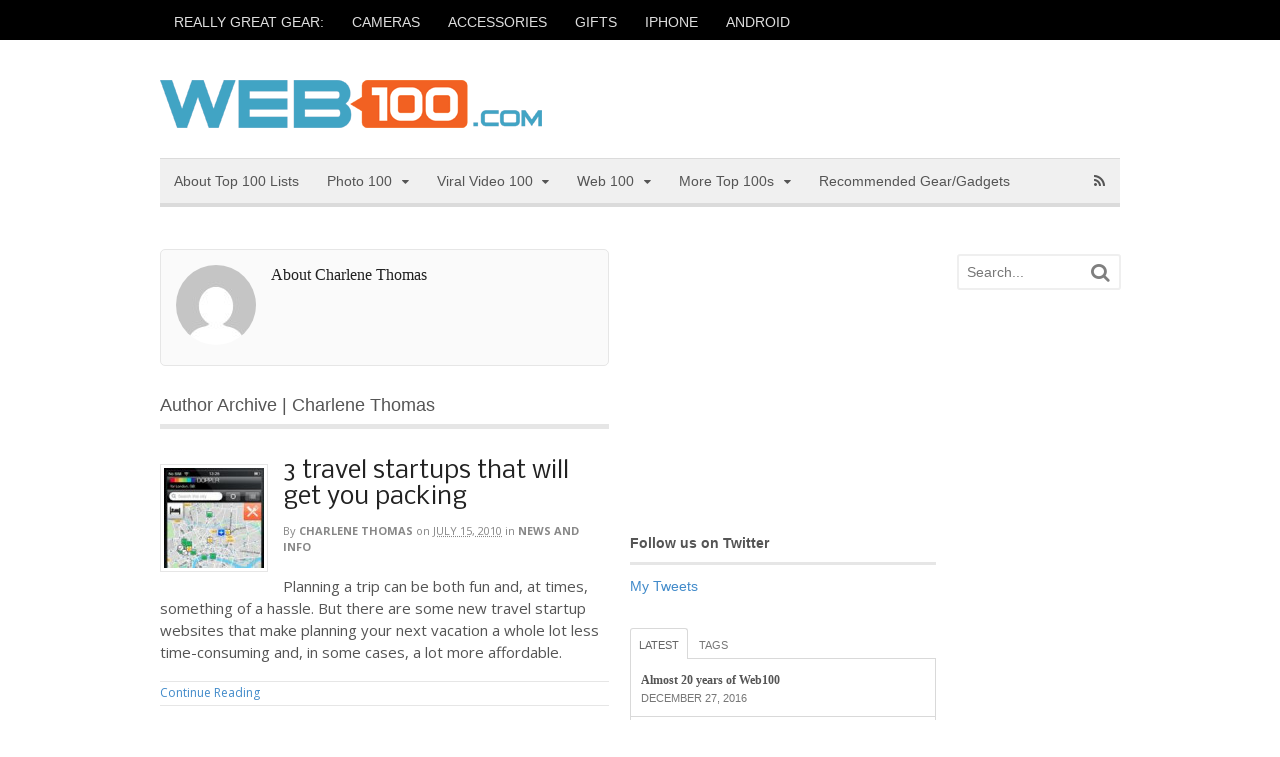

--- FILE ---
content_type: text/html; charset=UTF-8
request_url: http://www.web100.com/author/charlenethomas/
body_size: 16824
content:
<!DOCTYPE html>
<html lang="en-US">
<head>
<meta charset="UTF-8" />
<title>Charlene Thomas | Web100</title>
<meta http-equiv="Content-Type" content="text/html; charset=UTF-8" />
<link rel="pingback" href="http://www.web100.com/xmlrpc.php" />
<meta name='robots' content='max-image-preview:large' />
	<style>img:is([sizes="auto" i], [sizes^="auto," i]) { contain-intrinsic-size: 3000px 1500px }</style>
	
<!--  Mobile viewport scale -->
<meta content="initial-scale=1.0, maximum-scale=1.0, user-scalable=yes" name="viewport"/>
<link rel='dns-prefetch' href='//s0.wp.com' />
<link rel='dns-prefetch' href='//secure.gravatar.com' />
<link rel="alternate" type="application/rss+xml" title="Web100 &raquo; Feed" href="http://www.web100.com/feed/" />
<link rel="alternate" type="application/rss+xml" title="Web100 &raquo; Comments Feed" href="http://www.web100.com/comments/feed/" />
<link rel="alternate" type="application/rss+xml" title="Web100 &raquo; Posts by Charlene Thomas Feed" href="http://www.web100.com/author/charlenethomas/feed/" />
<script type="text/javascript">
/* <![CDATA[ */
window._wpemojiSettings = {"baseUrl":"https:\/\/s.w.org\/images\/core\/emoji\/16.0.1\/72x72\/","ext":".png","svgUrl":"https:\/\/s.w.org\/images\/core\/emoji\/16.0.1\/svg\/","svgExt":".svg","source":{"concatemoji":"http:\/\/www.web100.com\/wp-includes\/js\/wp-emoji-release.min.js?ver=6.8.3"}};
/*! This file is auto-generated */
!function(s,n){var o,i,e;function c(e){try{var t={supportTests:e,timestamp:(new Date).valueOf()};sessionStorage.setItem(o,JSON.stringify(t))}catch(e){}}function p(e,t,n){e.clearRect(0,0,e.canvas.width,e.canvas.height),e.fillText(t,0,0);var t=new Uint32Array(e.getImageData(0,0,e.canvas.width,e.canvas.height).data),a=(e.clearRect(0,0,e.canvas.width,e.canvas.height),e.fillText(n,0,0),new Uint32Array(e.getImageData(0,0,e.canvas.width,e.canvas.height).data));return t.every(function(e,t){return e===a[t]})}function u(e,t){e.clearRect(0,0,e.canvas.width,e.canvas.height),e.fillText(t,0,0);for(var n=e.getImageData(16,16,1,1),a=0;a<n.data.length;a++)if(0!==n.data[a])return!1;return!0}function f(e,t,n,a){switch(t){case"flag":return n(e,"\ud83c\udff3\ufe0f\u200d\u26a7\ufe0f","\ud83c\udff3\ufe0f\u200b\u26a7\ufe0f")?!1:!n(e,"\ud83c\udde8\ud83c\uddf6","\ud83c\udde8\u200b\ud83c\uddf6")&&!n(e,"\ud83c\udff4\udb40\udc67\udb40\udc62\udb40\udc65\udb40\udc6e\udb40\udc67\udb40\udc7f","\ud83c\udff4\u200b\udb40\udc67\u200b\udb40\udc62\u200b\udb40\udc65\u200b\udb40\udc6e\u200b\udb40\udc67\u200b\udb40\udc7f");case"emoji":return!a(e,"\ud83e\udedf")}return!1}function g(e,t,n,a){var r="undefined"!=typeof WorkerGlobalScope&&self instanceof WorkerGlobalScope?new OffscreenCanvas(300,150):s.createElement("canvas"),o=r.getContext("2d",{willReadFrequently:!0}),i=(o.textBaseline="top",o.font="600 32px Arial",{});return e.forEach(function(e){i[e]=t(o,e,n,a)}),i}function t(e){var t=s.createElement("script");t.src=e,t.defer=!0,s.head.appendChild(t)}"undefined"!=typeof Promise&&(o="wpEmojiSettingsSupports",i=["flag","emoji"],n.supports={everything:!0,everythingExceptFlag:!0},e=new Promise(function(e){s.addEventListener("DOMContentLoaded",e,{once:!0})}),new Promise(function(t){var n=function(){try{var e=JSON.parse(sessionStorage.getItem(o));if("object"==typeof e&&"number"==typeof e.timestamp&&(new Date).valueOf()<e.timestamp+604800&&"object"==typeof e.supportTests)return e.supportTests}catch(e){}return null}();if(!n){if("undefined"!=typeof Worker&&"undefined"!=typeof OffscreenCanvas&&"undefined"!=typeof URL&&URL.createObjectURL&&"undefined"!=typeof Blob)try{var e="postMessage("+g.toString()+"("+[JSON.stringify(i),f.toString(),p.toString(),u.toString()].join(",")+"));",a=new Blob([e],{type:"text/javascript"}),r=new Worker(URL.createObjectURL(a),{name:"wpTestEmojiSupports"});return void(r.onmessage=function(e){c(n=e.data),r.terminate(),t(n)})}catch(e){}c(n=g(i,f,p,u))}t(n)}).then(function(e){for(var t in e)n.supports[t]=e[t],n.supports.everything=n.supports.everything&&n.supports[t],"flag"!==t&&(n.supports.everythingExceptFlag=n.supports.everythingExceptFlag&&n.supports[t]);n.supports.everythingExceptFlag=n.supports.everythingExceptFlag&&!n.supports.flag,n.DOMReady=!1,n.readyCallback=function(){n.DOMReady=!0}}).then(function(){return e}).then(function(){var e;n.supports.everything||(n.readyCallback(),(e=n.source||{}).concatemoji?t(e.concatemoji):e.wpemoji&&e.twemoji&&(t(e.twemoji),t(e.wpemoji)))}))}((window,document),window._wpemojiSettings);
/* ]]> */
</script>
<style id='wp-emoji-styles-inline-css' type='text/css'>

	img.wp-smiley, img.emoji {
		display: inline !important;
		border: none !important;
		box-shadow: none !important;
		height: 1em !important;
		width: 1em !important;
		margin: 0 0.07em !important;
		vertical-align: -0.1em !important;
		background: none !important;
		padding: 0 !important;
	}
</style>
<link rel='stylesheet' id='wp-block-library-css' href='http://www.web100.com/wp-includes/css/dist/block-library/style.min.css?ver=6.8.3' type='text/css' media='all' />
<style id='classic-theme-styles-inline-css' type='text/css'>
/*! This file is auto-generated */
.wp-block-button__link{color:#fff;background-color:#32373c;border-radius:9999px;box-shadow:none;text-decoration:none;padding:calc(.667em + 2px) calc(1.333em + 2px);font-size:1.125em}.wp-block-file__button{background:#32373c;color:#fff;text-decoration:none}
</style>
<style id='global-styles-inline-css' type='text/css'>
:root{--wp--preset--aspect-ratio--square: 1;--wp--preset--aspect-ratio--4-3: 4/3;--wp--preset--aspect-ratio--3-4: 3/4;--wp--preset--aspect-ratio--3-2: 3/2;--wp--preset--aspect-ratio--2-3: 2/3;--wp--preset--aspect-ratio--16-9: 16/9;--wp--preset--aspect-ratio--9-16: 9/16;--wp--preset--color--black: #000000;--wp--preset--color--cyan-bluish-gray: #abb8c3;--wp--preset--color--white: #ffffff;--wp--preset--color--pale-pink: #f78da7;--wp--preset--color--vivid-red: #cf2e2e;--wp--preset--color--luminous-vivid-orange: #ff6900;--wp--preset--color--luminous-vivid-amber: #fcb900;--wp--preset--color--light-green-cyan: #7bdcb5;--wp--preset--color--vivid-green-cyan: #00d084;--wp--preset--color--pale-cyan-blue: #8ed1fc;--wp--preset--color--vivid-cyan-blue: #0693e3;--wp--preset--color--vivid-purple: #9b51e0;--wp--preset--gradient--vivid-cyan-blue-to-vivid-purple: linear-gradient(135deg,rgba(6,147,227,1) 0%,rgb(155,81,224) 100%);--wp--preset--gradient--light-green-cyan-to-vivid-green-cyan: linear-gradient(135deg,rgb(122,220,180) 0%,rgb(0,208,130) 100%);--wp--preset--gradient--luminous-vivid-amber-to-luminous-vivid-orange: linear-gradient(135deg,rgba(252,185,0,1) 0%,rgba(255,105,0,1) 100%);--wp--preset--gradient--luminous-vivid-orange-to-vivid-red: linear-gradient(135deg,rgba(255,105,0,1) 0%,rgb(207,46,46) 100%);--wp--preset--gradient--very-light-gray-to-cyan-bluish-gray: linear-gradient(135deg,rgb(238,238,238) 0%,rgb(169,184,195) 100%);--wp--preset--gradient--cool-to-warm-spectrum: linear-gradient(135deg,rgb(74,234,220) 0%,rgb(151,120,209) 20%,rgb(207,42,186) 40%,rgb(238,44,130) 60%,rgb(251,105,98) 80%,rgb(254,248,76) 100%);--wp--preset--gradient--blush-light-purple: linear-gradient(135deg,rgb(255,206,236) 0%,rgb(152,150,240) 100%);--wp--preset--gradient--blush-bordeaux: linear-gradient(135deg,rgb(254,205,165) 0%,rgb(254,45,45) 50%,rgb(107,0,62) 100%);--wp--preset--gradient--luminous-dusk: linear-gradient(135deg,rgb(255,203,112) 0%,rgb(199,81,192) 50%,rgb(65,88,208) 100%);--wp--preset--gradient--pale-ocean: linear-gradient(135deg,rgb(255,245,203) 0%,rgb(182,227,212) 50%,rgb(51,167,181) 100%);--wp--preset--gradient--electric-grass: linear-gradient(135deg,rgb(202,248,128) 0%,rgb(113,206,126) 100%);--wp--preset--gradient--midnight: linear-gradient(135deg,rgb(2,3,129) 0%,rgb(40,116,252) 100%);--wp--preset--font-size--small: 13px;--wp--preset--font-size--medium: 20px;--wp--preset--font-size--large: 36px;--wp--preset--font-size--x-large: 42px;--wp--preset--spacing--20: 0.44rem;--wp--preset--spacing--30: 0.67rem;--wp--preset--spacing--40: 1rem;--wp--preset--spacing--50: 1.5rem;--wp--preset--spacing--60: 2.25rem;--wp--preset--spacing--70: 3.38rem;--wp--preset--spacing--80: 5.06rem;--wp--preset--shadow--natural: 6px 6px 9px rgba(0, 0, 0, 0.2);--wp--preset--shadow--deep: 12px 12px 50px rgba(0, 0, 0, 0.4);--wp--preset--shadow--sharp: 6px 6px 0px rgba(0, 0, 0, 0.2);--wp--preset--shadow--outlined: 6px 6px 0px -3px rgba(255, 255, 255, 1), 6px 6px rgba(0, 0, 0, 1);--wp--preset--shadow--crisp: 6px 6px 0px rgba(0, 0, 0, 1);}:where(.is-layout-flex){gap: 0.5em;}:where(.is-layout-grid){gap: 0.5em;}body .is-layout-flex{display: flex;}.is-layout-flex{flex-wrap: wrap;align-items: center;}.is-layout-flex > :is(*, div){margin: 0;}body .is-layout-grid{display: grid;}.is-layout-grid > :is(*, div){margin: 0;}:where(.wp-block-columns.is-layout-flex){gap: 2em;}:where(.wp-block-columns.is-layout-grid){gap: 2em;}:where(.wp-block-post-template.is-layout-flex){gap: 1.25em;}:where(.wp-block-post-template.is-layout-grid){gap: 1.25em;}.has-black-color{color: var(--wp--preset--color--black) !important;}.has-cyan-bluish-gray-color{color: var(--wp--preset--color--cyan-bluish-gray) !important;}.has-white-color{color: var(--wp--preset--color--white) !important;}.has-pale-pink-color{color: var(--wp--preset--color--pale-pink) !important;}.has-vivid-red-color{color: var(--wp--preset--color--vivid-red) !important;}.has-luminous-vivid-orange-color{color: var(--wp--preset--color--luminous-vivid-orange) !important;}.has-luminous-vivid-amber-color{color: var(--wp--preset--color--luminous-vivid-amber) !important;}.has-light-green-cyan-color{color: var(--wp--preset--color--light-green-cyan) !important;}.has-vivid-green-cyan-color{color: var(--wp--preset--color--vivid-green-cyan) !important;}.has-pale-cyan-blue-color{color: var(--wp--preset--color--pale-cyan-blue) !important;}.has-vivid-cyan-blue-color{color: var(--wp--preset--color--vivid-cyan-blue) !important;}.has-vivid-purple-color{color: var(--wp--preset--color--vivid-purple) !important;}.has-black-background-color{background-color: var(--wp--preset--color--black) !important;}.has-cyan-bluish-gray-background-color{background-color: var(--wp--preset--color--cyan-bluish-gray) !important;}.has-white-background-color{background-color: var(--wp--preset--color--white) !important;}.has-pale-pink-background-color{background-color: var(--wp--preset--color--pale-pink) !important;}.has-vivid-red-background-color{background-color: var(--wp--preset--color--vivid-red) !important;}.has-luminous-vivid-orange-background-color{background-color: var(--wp--preset--color--luminous-vivid-orange) !important;}.has-luminous-vivid-amber-background-color{background-color: var(--wp--preset--color--luminous-vivid-amber) !important;}.has-light-green-cyan-background-color{background-color: var(--wp--preset--color--light-green-cyan) !important;}.has-vivid-green-cyan-background-color{background-color: var(--wp--preset--color--vivid-green-cyan) !important;}.has-pale-cyan-blue-background-color{background-color: var(--wp--preset--color--pale-cyan-blue) !important;}.has-vivid-cyan-blue-background-color{background-color: var(--wp--preset--color--vivid-cyan-blue) !important;}.has-vivid-purple-background-color{background-color: var(--wp--preset--color--vivid-purple) !important;}.has-black-border-color{border-color: var(--wp--preset--color--black) !important;}.has-cyan-bluish-gray-border-color{border-color: var(--wp--preset--color--cyan-bluish-gray) !important;}.has-white-border-color{border-color: var(--wp--preset--color--white) !important;}.has-pale-pink-border-color{border-color: var(--wp--preset--color--pale-pink) !important;}.has-vivid-red-border-color{border-color: var(--wp--preset--color--vivid-red) !important;}.has-luminous-vivid-orange-border-color{border-color: var(--wp--preset--color--luminous-vivid-orange) !important;}.has-luminous-vivid-amber-border-color{border-color: var(--wp--preset--color--luminous-vivid-amber) !important;}.has-light-green-cyan-border-color{border-color: var(--wp--preset--color--light-green-cyan) !important;}.has-vivid-green-cyan-border-color{border-color: var(--wp--preset--color--vivid-green-cyan) !important;}.has-pale-cyan-blue-border-color{border-color: var(--wp--preset--color--pale-cyan-blue) !important;}.has-vivid-cyan-blue-border-color{border-color: var(--wp--preset--color--vivid-cyan-blue) !important;}.has-vivid-purple-border-color{border-color: var(--wp--preset--color--vivid-purple) !important;}.has-vivid-cyan-blue-to-vivid-purple-gradient-background{background: var(--wp--preset--gradient--vivid-cyan-blue-to-vivid-purple) !important;}.has-light-green-cyan-to-vivid-green-cyan-gradient-background{background: var(--wp--preset--gradient--light-green-cyan-to-vivid-green-cyan) !important;}.has-luminous-vivid-amber-to-luminous-vivid-orange-gradient-background{background: var(--wp--preset--gradient--luminous-vivid-amber-to-luminous-vivid-orange) !important;}.has-luminous-vivid-orange-to-vivid-red-gradient-background{background: var(--wp--preset--gradient--luminous-vivid-orange-to-vivid-red) !important;}.has-very-light-gray-to-cyan-bluish-gray-gradient-background{background: var(--wp--preset--gradient--very-light-gray-to-cyan-bluish-gray) !important;}.has-cool-to-warm-spectrum-gradient-background{background: var(--wp--preset--gradient--cool-to-warm-spectrum) !important;}.has-blush-light-purple-gradient-background{background: var(--wp--preset--gradient--blush-light-purple) !important;}.has-blush-bordeaux-gradient-background{background: var(--wp--preset--gradient--blush-bordeaux) !important;}.has-luminous-dusk-gradient-background{background: var(--wp--preset--gradient--luminous-dusk) !important;}.has-pale-ocean-gradient-background{background: var(--wp--preset--gradient--pale-ocean) !important;}.has-electric-grass-gradient-background{background: var(--wp--preset--gradient--electric-grass) !important;}.has-midnight-gradient-background{background: var(--wp--preset--gradient--midnight) !important;}.has-small-font-size{font-size: var(--wp--preset--font-size--small) !important;}.has-medium-font-size{font-size: var(--wp--preset--font-size--medium) !important;}.has-large-font-size{font-size: var(--wp--preset--font-size--large) !important;}.has-x-large-font-size{font-size: var(--wp--preset--font-size--x-large) !important;}
:where(.wp-block-post-template.is-layout-flex){gap: 1.25em;}:where(.wp-block-post-template.is-layout-grid){gap: 1.25em;}
:where(.wp-block-columns.is-layout-flex){gap: 2em;}:where(.wp-block-columns.is-layout-grid){gap: 2em;}
:root :where(.wp-block-pullquote){font-size: 1.5em;line-height: 1.6;}
</style>
<link rel='stylesheet' id='theme-stylesheet-css' href='http://www.web100.com/wp-content/themes/canvas-web100/style.css?ver=5.2.0' type='text/css' media='all' />
<link rel='stylesheet' id='woo-layout-css' href='http://www.web100.com/wp-content/themes/canvas/css/layout.css?ver=6.8.3' type='text/css' media='all' />
<link rel='stylesheet' id='jetpack_css-css' href='http://www.web100.com/wp-content/plugins/jetpack/css/jetpack.css?ver=6.8.4' type='text/css' media='all' />
<!--[if lt IE 9]>
<link href="http://www.web100.com/wp-content/themes/canvas/css/non-responsive.css" rel="stylesheet" type="text/css" />
<style type="text/css">.col-full, #wrapper { width: 960px; max-width: 960px; } #inner-wrapper { padding: 0; } body.full-width #header, #nav-container, body.full-width #content, body.full-width #footer-widgets, body.full-width #footer { padding-left: 0; padding-right: 0; } body.fixed-mobile #top, body.fixed-mobile #header-container, body.fixed-mobile #footer-container, body.fixed-mobile #nav-container, body.fixed-mobile #footer-widgets-container { min-width: 960px; padding: 0 1em; } body.full-width #content { width: auto; padding: 0 1em;}</style>
<![endif]-->
<script type="text/javascript" src="http://www.web100.com/wp-includes/js/jquery/jquery.min.js?ver=3.7.1" id="jquery-core-js"></script>
<script type="text/javascript" src="http://www.web100.com/wp-includes/js/jquery/jquery-migrate.min.js?ver=3.4.1" id="jquery-migrate-js"></script>
<script type="text/javascript" src="http://www.web100.com/wp-content/themes/canvas/includes/js/third-party.js?ver=6.8.3" id="third-party-js"></script>
<script type="text/javascript" src="http://www.web100.com/wp-content/themes/canvas/includes/js/modernizr.js?ver=2.6.2" id="modernizr-js"></script>
<script type="text/javascript" src="http://www.web100.com/wp-content/themes/canvas/includes/js/general.js?ver=6.8.3" id="general-js"></script>
<link rel="https://api.w.org/" href="http://www.web100.com/wp-json/" /><link rel="alternate" title="JSON" type="application/json" href="http://www.web100.com/wp-json/wp/v2/users/21" /><link rel="EditURI" type="application/rsd+xml" title="RSD" href="http://www.web100.com/xmlrpc.php?rsd" />

<link rel='dns-prefetch' href='//v0.wordpress.com'/>

<!-- Theme version -->
<meta name="generator" content="Canvas for Web100 " />
<meta name="generator" content="Canvas 5.6.4" />
<meta name="generator" content="WooFramework 5.5.5" />

<!-- Custom CSS Styling -->
<style type="text/css">
#logo .site-title, #logo .site-description { display:none; }
body {background-repeat:no-repeat;background-position:top left;background-attachment:scroll;border-top:4px solid #000000;}
#header {background-repeat:no-repeat;background-position:left top;margin-top:0px;margin-bottom:0px;padding-top:40px;padding-bottom:30px;border:0px solid ;}
#logo .site-title a {font:normal 40px/1em Georgia, serif;color:#222222;}
#logo .site-description {font:italic 14px/1em Georgia, serif;color:#999999;}
body, p { font:normal 14px/1.5em Arial, sans-serif;color:#555555; }
h1 { font:normal 28px/1.2em Georgia, serif;color:#222222; }h2 { font:normal 24px/1.2em Georgia, serif;color:#222222; }h3 { font:normal 20px/1.2em Georgia, serif;color:#222222; }h4 { font:normal 16px/1.2em Georgia, serif;color:#222222; }h5 { font:normal 14px/1.2em Georgia, serif;color:#222222; }h6 { font:normal 12px/1.2em Georgia, serif;color:#222222; }
.page-title, .post .title, .page .title {font:normal 24px/1.1em 'Nobile', arial, sans-serif;color:#222222;}
.post .title a:link, .post .title a:visited, .page .title a:link, .page .title a:visited {color:#222222}
.post-meta { font:normal 11px/1.5em 'Open Sans', arial, sans-serif;color:#868686; }
.entry, .entry p{ font:normal 15px/1.5em 'Open Sans', arial, sans-serif;color:#555555; }
.post-more {font:normal 12px/1.5em Open Sans;color:#868686;border-top:1px solid #e6e6e6;border-bottom:1px solid #e6e6e6;}
#post-author, #connect {border-top:1px solid #e6e6e6;border-bottom:1px solid #e6e6e6;border-left:1px solid #e6e6e6;border-right:1px solid #e6e6e6;border-radius:5px;-moz-border-radius:5px;-webkit-border-radius:5px;background-color:#fafafa}
.nav-entries, .woo-pagination {border-top:1px solid #e6e6e6;border-bottom:1px solid #e6e6e6; padding: 12px 0px; }
.nav-entries a, .woo-pagination { font:italic 12px/1em 'Open Sans', arial, sans-serif;color:#777777; }
.woo-pagination a, .woo-pagination a:hover {color:#777777!important}
.widget h3 {font:bold 14px/1.2em Arial, sans-serif;color:#555555;border-bottom:3px solid #e6e6e6;}
.widget_recent_comments li, #twitter li { border-color: #e6e6e6;}
.widget p, .widget .textwidget { font:normal 14px/1.5em Arial, sans-serif;color:#555555; }
.widget {font:normal 14px/1.5em Arial, sans-serif;color:#555555;border-radius:0px;-moz-border-radius:0px;-webkit-border-radius:0px;}
#tabs .inside li a, .widget_woodojo_tabs .tabbable .tab-pane li a { font:bold 12px/1.5em Georgia, serif;color:#555555; }
#tabs .inside li span.meta, .widget_woodojo_tabs .tabbable .tab-pane li span.meta { font:normal 11px/1.5em "Trebuchet MS", Tahoma, sans-serif;color:#777777; }
#tabs ul.wooTabs li a, .widget_woodojo_tabs .tabbable .nav-tabs li a { font:normal 11px/2em "Trebuchet MS", Tahoma, sans-serif;color:#777777; }
@media only screen and (min-width:768px) {
ul.nav li a, #navigation ul.rss a, #navigation .cart-contents, #navigation .cart-contents #navigation ul.rss, #navigation ul.cart .cart_list a, #navigation ul.nav-search, #navigation ul.nav-search a { font:normal 14px/1.2em Arial, sans-serif;color:#555555; } #navigation ul.rss li a:before, #navigation ul.nav-search .searchform .icon-search:before { color:#555555;}
#navigation ul.nav li ul, #navigation ul.cart > li > ul > div  { border: 0px solid #dbdbdb; }
#navigation ul.nav > li > ul  { left: 0; }
#navigation ul.nav > li  { border-right: 0px solid #dbdbdb; }#navigation ul.nav > li > ul  { left: 0; }
#navigation ul li:first-child, #navigation ul li:first-child a { border-radius:0px 0 0 0px; -moz-border-radius:0px 0 0 0px; -webkit-border-radius:0px 0 0 0px; }
#navigation {border-top:1px solid #dbdbdb;border-bottom:4px solid #dbdbdb;border-left:0px solid #dbdbdb;border-right:0px solid #dbdbdb;border-radius:0px; -moz-border-radius:0px; -webkit-border-radius:0px;}
#top ul.nav li a { font:normal 14px/1.6em Arial, sans-serif;color:#ddd; }
}
#footer, #footer p { font:italic 14px/1.4em Georgia, serif;color:#777777; }
#footer {border-top:4px solid #dbdbdb;border-bottom:0px solid ;border-left:0px solid ;border-right:0px solid ;border-radius:0px; -moz-border-radius:0px; -webkit-border-radius:0px;}
.magazine #loopedSlider .content h2.title a { font:bold 24px/1em Arial, sans-serif;color:#ffffff; }
.wooslider-theme-magazine .slide-title a { font:bold 24px/1em Arial, sans-serif;color:#ffffff; }
.magazine #loopedSlider .content .excerpt p { font:normal 12px/1.5em Arial, sans-serif;color:#cccccc; }
.wooslider-theme-magazine .slide-content p, .wooslider-theme-magazine .slide-excerpt p { font:normal 12px/1.5em Arial, sans-serif;color:#cccccc; }
.magazine .block .post .title {font:bold 18px/1.2em "Helvetica Neue", Helvetica, sans-serif;color:#222222; }
#loopedSlider.business-slider .content h2 { font:bold 24px/1em Arial, sans-serif;color:#ffffff; }
#loopedSlider.business-slider .content h2.title a { font:bold 24px/1em Arial, sans-serif;color:#ffffff; }
.wooslider-theme-business .has-featured-image .slide-title { font:bold 24px/1em Arial, sans-serif;color:#ffffff; }
.wooslider-theme-business .has-featured-image .slide-title a { font:bold 24px/1em Arial, sans-serif;color:#ffffff; }
#wrapper #loopedSlider.business-slider .content p { font:normal 12px/1.5em Arial, sans-serif;color:#cccccc; }
.wooslider-theme-business .has-featured-image .slide-content p { font:normal 12px/1.5em Arial, sans-serif;color:#cccccc; }
.wooslider-theme-business .has-featured-image .slide-excerpt p { font:normal 12px/1.5em Arial, sans-serif;color:#cccccc; }
.archive_header { font:normal 18px/1em Arial, sans-serif;color:#555555; }
.archive_header {border-bottom:5px solid #e6e6e6;}
</style>

<!-- Custom Favicon -->
<link rel="shortcut icon" href="http://www.web100.com/wp-content/uploads/2012/02/favicon.bmp"/>

<!-- Woo Shortcodes CSS -->
<link href="http://www.web100.com/wp-content/themes/canvas/functions/css/shortcodes.css" rel="stylesheet" type="text/css" />

<!-- Custom Stylesheet -->
<link href="http://www.web100.com/wp-content/themes/canvas/custom.css" rel="stylesheet" type="text/css" />

<!-- Google Webfonts -->
<link href="http://fonts.googleapis.com/css?family=Nobile:r,b,i,bi|Open+Sans:r,i,b,bi" rel="stylesheet" type="text/css" />

<!-- Jetpack Open Graph Tags -->
<meta property="og:type" content="profile" />
<meta property="og:title" content="Charlene Thomas" />
<meta property="og:url" content="http://www.web100.com/author/charlenethomas/" />
<meta property="profile:first_name" content="Charlene" />
<meta property="profile:last_name" content="Thomas" />
<meta property="og:site_name" content="Web100" />
<meta property="og:image" content="https://secure.gravatar.com/avatar/853d008000ab2f37dac386e5df9367a802ef70ec60d4d3693eb333af8e308cf3?s=200&amp;d=mm&amp;r=g" />
<meta property="og:locale" content="en_US" />

<!-- End Jetpack Open Graph Tags -->
			<style type="text/css" id="wp-custom-css">
				/*
Welcome to Custom CSS!

CSS (Cascading Style Sheets) is a kind of code that tells the browser how
to render a web page. You may delete these comments and get started with
your customizations.

By default, your stylesheet will be loaded after the theme stylesheets,
which means that your rules can take precedence and override the theme CSS
rules. Just write here what you want to change, you don't need to copy all
your theme's stylesheet content.
*/
.post-meta abbr {
	border-bottom: none;
	cursor: default;
}			</style>
		</head>
<body class="archive author author-charlenethomas author-21 wp-theme-canvas wp-child-theme-canvas-web100 chrome alt-style-default three-col-left width-960 three-col-left-960">
	<div id="top">
		<div class="col-full">
			<h3 class="top-menu">Motto and Tags</h3><ul id="top-nav" class="nav top-navigation fl"><li id="menu-item-6694" class="menu-item menu-item-type-custom menu-item-object-custom menu-item-6694"><a href="http://web100.com/tag/recommended">REALLY GREAT GEAR:</a></li>
<li id="menu-item-5347" class="menu-item menu-item-type-custom menu-item-object-custom menu-item-5347"><a href="http://web100.com/tag/cameras">CAMERAS</a></li>
<li id="menu-item-6695" class="menu-item menu-item-type-custom menu-item-object-custom menu-item-6695"><a href="http://web100.com/tag/accessories">ACCESSORIES</a></li>
<li id="menu-item-6696" class="menu-item menu-item-type-custom menu-item-object-custom menu-item-6696"><a href="http://web100.com/tag/gifts">GIFTS</a></li>
<li id="menu-item-6698" class="menu-item menu-item-type-custom menu-item-object-custom menu-item-6698"><a href="http://web100.com/tag/iphone">IPHONE</a></li>
<li id="menu-item-6697" class="menu-item menu-item-type-custom menu-item-object-custom menu-item-6697"><a href="http://web100.com/tag/android">ANDROID</a></li>
</ul>		</div>
	</div><!-- /#top -->
<div id="wrapper">

	<div id="inner-wrapper">

	<h3 class="nav-toggle icon"><a href="#navigation">Navigation</a></h3>

	<header id="header" class="col-full">

		<div id="logo">
<a href="http://www.web100.com/" title="Creativity, culture, technology. We love lists!"><img src="http://www.web100.com/wp-content/uploads/2012/02/logo.png" alt="Web100" /></a>
<span class="site-title"><a href="http://www.web100.com/">Web100</a></span>
<span class="site-description">Creativity, culture, technology. We love lists!</span>
</div>

	</header>
	<nav id="navigation" class="col-full" role="navigation">

	<section class="menus">

		<a href="http://www.web100.com" class="nav-home"><span>Home</span></a>

	<h3>Web100 Categories</h3><ul id="main-nav" class="nav fl"><li id="menu-item-5890" class="menu-item menu-item-type-custom menu-item-object-custom menu-item-5890"><a href="http://www.web100.com/all-top-100-lists/">About Top 100 Lists</a></li>
<li id="menu-item-39" class="menu-item menu-item-type-taxonomy menu-item-object-category menu-item-has-children menu-item-39"><a href="http://www.web100.com/category/photo-100/">Photo 100</a>
<ul class="sub-menu">
	<li id="menu-item-442" class="menu-item menu-item-type-taxonomy menu-item-object-category menu-item-442"><a href="http://www.web100.com/category/photo-100/advice-tutorials-and-community-photo/">Advice, Tutorials, and Community</a></li>
	<li id="menu-item-443" class="menu-item menu-item-type-taxonomy menu-item-object-category menu-item-443"><a href="http://www.web100.com/category/photo-100/blog-photo/">Blog</a></li>
	<li id="menu-item-444" class="menu-item menu-item-type-taxonomy menu-item-object-category menu-item-444"><a href="http://www.web100.com/category/photo-100/camera-reviews-photo/">Camera Reviews</a></li>
	<li id="menu-item-445" class="menu-item menu-item-type-taxonomy menu-item-object-category menu-item-445"><a href="http://www.web100.com/category/photo-100/gear-and-equipment-photo/">Gear and Equipment</a></li>
	<li id="menu-item-446" class="menu-item menu-item-type-taxonomy menu-item-object-category menu-item-446"><a href="http://www.web100.com/category/photo-100/general-interest-photo/">General Interest</a></li>
	<li id="menu-item-447" class="menu-item menu-item-type-taxonomy menu-item-object-category menu-item-447"><a href="http://www.web100.com/category/photo-100/image-editors-photo/">Image Editors</a></li>
	<li id="menu-item-448" class="menu-item menu-item-type-taxonomy menu-item-object-category menu-item-448"><a href="http://www.web100.com/category/photo-100/mobile-photo/">Mobile</a></li>
	<li id="menu-item-449" class="menu-item menu-item-type-taxonomy menu-item-object-category menu-item-449"><a href="http://www.web100.com/category/photo-100/museums-photo/">Museums</a></li>
	<li id="menu-item-450" class="menu-item menu-item-type-taxonomy menu-item-object-category menu-item-450"><a href="http://www.web100.com/category/photo-100/photo-printing-books-and-gifts-photo/">Photo Printing, Books, and Gifts</a></li>
	<li id="menu-item-451" class="menu-item menu-item-type-taxonomy menu-item-object-category menu-item-451"><a href="http://www.web100.com/category/photo-100/portfolios-and-photoblogs-photo/">Portfolios and Photoblogs</a></li>
	<li id="menu-item-452" class="menu-item menu-item-type-taxonomy menu-item-object-category menu-item-452"><a href="http://www.web100.com/category/photo-100/professional-resources-and-tools-photo/">Professional Resources and Tools</a></li>
	<li id="menu-item-453" class="menu-item menu-item-type-taxonomy menu-item-object-category menu-item-453"><a href="http://www.web100.com/category/photo-100/scanning-photo/">Scanning</a></li>
	<li id="menu-item-454" class="menu-item menu-item-type-taxonomy menu-item-object-category menu-item-454"><a href="http://www.web100.com/category/photo-100/sharing-storage-and-social-networking-photo/">Sharing, Storage, and Social Networking</a></li>
	<li id="menu-item-456" class="menu-item menu-item-type-taxonomy menu-item-object-category menu-item-456"><a href="http://www.web100.com/category/photo-100/special-interest-photo/">Special Interest</a></li>
	<li id="menu-item-457" class="menu-item menu-item-type-taxonomy menu-item-object-category menu-item-457"><a href="http://www.web100.com/category/photo-100/stock-images-and-photo-archives-photo/">Stock Images and Photo Archives</a></li>
</ul>
</li>
<li id="menu-item-434" class="menu-item menu-item-type-taxonomy menu-item-object-category menu-item-has-children menu-item-434"><a href="http://www.web100.com/category/viral-video-100/">Viral Video 100</a>
<ul class="sub-menu">
	<li id="menu-item-466" class="menu-item menu-item-type-taxonomy menu-item-object-category menu-item-466"><a href="http://www.web100.com/category/viral-video-100/all-time-greats-viral-video/">All-Time Greats</a></li>
	<li id="menu-item-467" class="menu-item menu-item-type-taxonomy menu-item-object-category menu-item-467"><a href="http://www.web100.com/category/viral-video-100/creative-and-crafty-viral-video/">Creative and Crafty</a></li>
	<li id="menu-item-468" class="menu-item menu-item-type-taxonomy menu-item-object-category menu-item-468"><a href="http://www.web100.com/category/viral-video-100/cute-and-funny-animals-viral-video/">Cute and Funny Animals</a></li>
	<li id="menu-item-469" class="menu-item menu-item-type-taxonomy menu-item-object-category menu-item-469"><a href="http://www.web100.com/category/viral-video-100/defies-categorization-viral-video/">Defies Categorization</a></li>
	<li id="menu-item-470" class="menu-item menu-item-type-taxonomy menu-item-object-category menu-item-470"><a href="http://www.web100.com/category/viral-video-100/fun-with-celebrities-viral-video/">Fun with Celebrities</a></li>
	<li id="menu-item-472" class="menu-item menu-item-type-taxonomy menu-item-object-category menu-item-472"><a href="http://www.web100.com/category/viral-video-100/geeking-out-viral-video/">Geeking Out</a></li>
	<li id="menu-item-471" class="menu-item menu-item-type-taxonomy menu-item-object-category menu-item-471"><a href="http://www.web100.com/category/viral-video-100/just-plain-weird-viral-video/">Just Plain Weird</a></li>
	<li id="menu-item-473" class="menu-item menu-item-type-taxonomy menu-item-object-category menu-item-473"><a href="http://www.web100.com/category/viral-video-100/people-acting-stupid-viral-video/">People Acting Stupid</a></li>
	<li id="menu-item-474" class="menu-item menu-item-type-taxonomy menu-item-object-category menu-item-474"><a href="http://www.web100.com/category/viral-video-100/political-bloopers-and-hijinks-viral-video/">Political Bloopers and Hijinks</a></li>
	<li id="menu-item-475" class="menu-item menu-item-type-taxonomy menu-item-object-category menu-item-475"><a href="http://www.web100.com/category/viral-video-100/precocious-kids-viral-video/">Precocious Kids</a></li>
	<li id="menu-item-476" class="menu-item menu-item-type-taxonomy menu-item-object-category menu-item-476"><a href="http://www.web100.com/category/viral-video-100/scary-wildlife-viral-video/">Scary Wildlife</a></li>
	<li id="menu-item-477" class="menu-item menu-item-type-taxonomy menu-item-object-category menu-item-477"><a href="http://www.web100.com/category/viral-video-100/song-and-dance-viral-video/">Song and Dance</a></li>
</ul>
</li>
<li id="menu-item-435" class="menu-item menu-item-type-taxonomy menu-item-object-category menu-item-has-children menu-item-435"><a href="http://www.web100.com/category/web-100/">Web 100</a>
<ul class="sub-menu">
	<li id="menu-item-789" class="menu-item menu-item-type-taxonomy menu-item-object-category menu-item-789"><a href="http://www.web100.com/category/web-100/arts-and-culture-web/">Arts and Culture</a></li>
	<li id="menu-item-790" class="menu-item menu-item-type-taxonomy menu-item-object-category menu-item-790"><a href="http://www.web100.com/category/web-100/business-investing-and-work-web/">Business, Investing, and Work</a></li>
	<li id="menu-item-791" class="menu-item menu-item-type-taxonomy menu-item-object-category menu-item-791"><a href="http://www.web100.com/category/web-100/community-and-networking-work-web/">Community and Networking</a></li>
	<li id="menu-item-792" class="menu-item menu-item-type-taxonomy menu-item-object-category menu-item-792"><a href="http://www.web100.com/category/web-100/computers-the-internet-and-technology-web/">Computers, the Internet, and Technology</a></li>
	<li id="menu-item-793" class="menu-item menu-item-type-taxonomy menu-item-object-category menu-item-793"><a href="http://www.web100.com/category/web-100/education-and-reference-web/">Education and Reference</a></li>
	<li id="menu-item-794" class="menu-item menu-item-type-taxonomy menu-item-object-category menu-item-794"><a href="http://www.web100.com/category/web-100/entertainment-music-and-video-web/">Entertainment, Music, and Video</a></li>
	<li id="menu-item-795" class="menu-item menu-item-type-taxonomy menu-item-object-category menu-item-795"><a href="http://www.web100.com/category/web-100/government-and-politics-web/">Government and Politics</a></li>
	<li id="menu-item-796" class="menu-item menu-item-type-taxonomy menu-item-object-category menu-item-796"><a href="http://www.web100.com/category/web-100/health-medicine-and-science-web/">Health, Medicine, and Science</a></li>
	<li id="menu-item-797" class="menu-item menu-item-type-taxonomy menu-item-object-category menu-item-797"><a href="http://www.web100.com/category/web-100/hobbies-recreation-and-travel-web/">Hobbies, Recreation, and Travel</a></li>
	<li id="menu-item-798" class="menu-item menu-item-type-taxonomy menu-item-object-category menu-item-798"><a href="http://www.web100.com/category/web-100/home-family-and-relationships-web/">Home, Family, and Relationships</a></li>
	<li id="menu-item-799" class="menu-item menu-item-type-taxonomy menu-item-object-category menu-item-799"><a href="http://www.web100.com/category/web-100/news-and-media-web/">News and Media</a></li>
	<li id="menu-item-800" class="menu-item menu-item-type-taxonomy menu-item-object-category menu-item-800"><a href="http://www.web100.com/category/web-100/search-and-information-web/">Search and Information</a></li>
	<li id="menu-item-801" class="menu-item menu-item-type-taxonomy menu-item-object-category menu-item-801"><a href="http://www.web100.com/category/web-100/shopping-web/">Shopping</a></li>
	<li id="menu-item-802" class="menu-item menu-item-type-taxonomy menu-item-object-category menu-item-802"><a href="http://www.web100.com/category/web-100/sports-and-outdoors-web/">Sports and Outdoors</a></li>
</ul>
</li>
<li id="menu-item-788" class="menu-item menu-item-type-post_type menu-item-object-page menu-item-has-children menu-item-788"><a href="http://www.web100.com/all-top-100-lists/" title="All top 100 lists">More Top 100s</a>
<ul class="sub-menu">
	<li id="menu-item-40" class="menu-item menu-item-type-taxonomy menu-item-object-category menu-item-has-children menu-item-40"><a href="http://www.web100.com/category/shopping-100/">Shopping 100</a>
	<ul class="sub-menu">
		<li id="menu-item-804" class="menu-item menu-item-type-taxonomy menu-item-object-category menu-item-804"><a href="http://www.web100.com/category/shopping-100/art-shopping/">Art</a></li>
		<li id="menu-item-408" class="menu-item menu-item-type-taxonomy menu-item-object-category menu-item-408"><a href="http://www.web100.com/category/shopping-100/audio-and-tv-shopping/">Audio and TV</a></li>
		<li id="menu-item-409" class="menu-item menu-item-type-taxonomy menu-item-object-category menu-item-409"><a href="http://www.web100.com/category/shopping-100/auto-shopping/">Auto</a></li>
		<li id="menu-item-410" class="menu-item menu-item-type-taxonomy menu-item-object-category menu-item-410"><a href="http://www.web100.com/category/shopping-100/babies-and-kids-shopping/">Babies and Kids</a></li>
		<li id="menu-item-441" class="menu-item menu-item-type-taxonomy menu-item-object-category menu-item-441"><a href="http://www.web100.com/category/shopping-100/blogs-shopping/">Blogs</a></li>
		<li id="menu-item-412" class="menu-item menu-item-type-taxonomy menu-item-object-category menu-item-412"><a href="http://www.web100.com/category/shopping-100/books-shopping/">Books</a></li>
		<li id="menu-item-413" class="menu-item menu-item-type-taxonomy menu-item-object-category menu-item-413"><a href="http://www.web100.com/category/shopping-100/cameras-and-photography-shopping/">Cameras and Photography</a></li>
		<li id="menu-item-414" class="menu-item menu-item-type-taxonomy menu-item-object-category menu-item-414"><a href="http://www.web100.com/category/shopping-100/clothing-shoes-and-accessories-shopping/">Clothing, Shoes, and Accessories</a></li>
		<li id="menu-item-415" class="menu-item menu-item-type-taxonomy menu-item-object-category menu-item-415"><a href="http://www.web100.com/category/shopping-100/comparison-shopping/">Comparison</a></li>
		<li id="menu-item-416" class="menu-item menu-item-type-taxonomy menu-item-object-category menu-item-416"><a href="http://www.web100.com/category/shopping-100/computers-and-technology-shopping/">Computers and Technology</a></li>
		<li id="menu-item-417" class="menu-item menu-item-type-taxonomy menu-item-object-category menu-item-417"><a href="http://www.web100.com/category/shopping-100/consumer-electronics-shopping/">Consumer Electronics</a></li>
		<li id="menu-item-418" class="menu-item menu-item-type-taxonomy menu-item-object-category menu-item-418"><a href="http://www.web100.com/category/shopping-100/deals-and-coupons-shopping/">Deals and Coupons</a></li>
		<li id="menu-item-419" class="menu-item menu-item-type-taxonomy menu-item-object-category menu-item-419"><a href="http://www.web100.com/category/shopping-100/diy-shopping/">DIY</a></li>
		<li id="menu-item-420" class="menu-item menu-item-type-taxonomy menu-item-object-category menu-item-420"><a href="http://www.web100.com/category/shopping-100/food-and-groceries-shopping/">Food and Groceries</a></li>
		<li id="menu-item-421" class="menu-item menu-item-type-taxonomy menu-item-object-category menu-item-421"><a href="http://www.web100.com/category/shopping-100/gifts-shopping/">Gifts</a></li>
		<li id="menu-item-422" class="menu-item menu-item-type-taxonomy menu-item-object-category menu-item-422"><a href="http://www.web100.com/category/shopping-100/health-and-beauty-shopping/">Health and Beauty</a></li>
		<li id="menu-item-423" class="menu-item menu-item-type-taxonomy menu-item-object-category menu-item-423"><a href="http://www.web100.com/category/shopping-100/home-and-garden-shopping/">Home and Garden</a></li>
		<li id="menu-item-424" class="menu-item menu-item-type-taxonomy menu-item-object-category menu-item-424"><a href="http://www.web100.com/category/shopping-100/movies-and-music-shopping/">Movies and Music</a></li>
		<li id="menu-item-425" class="menu-item menu-item-type-taxonomy menu-item-object-category menu-item-425"><a href="http://www.web100.com/category/shopping-100/office-shopping/">Office</a></li>
		<li id="menu-item-426" class="menu-item menu-item-type-taxonomy menu-item-object-category menu-item-426"><a href="http://www.web100.com/category/shopping-100/pets-shopping/">Pets</a></li>
		<li id="menu-item-427" class="menu-item menu-item-type-taxonomy menu-item-object-category menu-item-427"><a href="http://www.web100.com/category/shopping-100/product-reviews-recommendations-and-networking-shopping/">Product Reviews, Recommendations, and Networking</a></li>
		<li id="menu-item-428" class="menu-item menu-item-type-taxonomy menu-item-object-category menu-item-428"><a href="http://www.web100.com/category/shopping-100/sports-and-outdoors-shopping/">Sports and Outdoors</a></li>
		<li id="menu-item-429" class="menu-item menu-item-type-taxonomy menu-item-object-category menu-item-429"><a href="http://www.web100.com/category/shopping-100/superstore-shopping/">Superstore</a></li>
		<li id="menu-item-430" class="menu-item menu-item-type-taxonomy menu-item-object-category menu-item-430"><a href="http://www.web100.com/category/shopping-100/toys-and-games-shopping/">Toys and Games</a></li>
	</ul>
</li>
	<li id="menu-item-38" class="menu-item menu-item-type-taxonomy menu-item-object-category menu-item-has-children menu-item-38"><a href="http://www.web100.com/category/indie-100/">Indie 100</a>
	<ul class="sub-menu">
		<li id="menu-item-129" class="menu-item menu-item-type-taxonomy menu-item-object-category menu-item-129"><a href="http://www.web100.com/category/indie-100/art-indie/">Art</a></li>
		<li id="menu-item-110" class="menu-item menu-item-type-taxonomy menu-item-object-category menu-item-110"><a href="http://www.web100.com/category/indie-100/blogs-indie/">Blogs</a></li>
		<li id="menu-item-48" class="menu-item menu-item-type-taxonomy menu-item-object-category menu-item-48"><a href="http://www.web100.com/category/indie-100/books-and-literary-indie/">Books and Literary</a></li>
		<li id="menu-item-49" class="menu-item menu-item-type-taxonomy menu-item-object-category menu-item-49"><a href="http://www.web100.com/category/indie-100/comics-indie/">Comics</a></li>
		<li id="menu-item-111" class="menu-item menu-item-type-taxonomy menu-item-object-category menu-item-111"><a href="http://www.web100.com/category/indie-100/design-indie/">Design</a></li>
		<li id="menu-item-112" class="menu-item menu-item-type-taxonomy menu-item-object-category menu-item-112"><a href="http://www.web100.com/category/indie-100/diy-indie/">DIY</a></li>
		<li id="menu-item-113" class="menu-item menu-item-type-taxonomy menu-item-object-category menu-item-113"><a href="http://www.web100.com/category/indie-100/events-and-festivals-indie/">Events and Festivals</a></li>
		<li id="menu-item-50" class="menu-item menu-item-type-taxonomy menu-item-object-category menu-item-50"><a href="http://www.web100.com/category/indie-100/fashion-indie/">Fashion</a></li>
		<li id="menu-item-114" class="menu-item menu-item-type-taxonomy menu-item-object-category menu-item-114"><a href="http://www.web100.com/category/indie-100/film-tv-and-video-indie/">Film, TV, and Video</a></li>
		<li id="menu-item-115" class="menu-item menu-item-type-taxonomy menu-item-object-category menu-item-115"><a href="http://www.web100.com/category/indie-100/food-and-drink-indie/">Food and Drink</a></li>
		<li id="menu-item-116" class="menu-item menu-item-type-taxonomy menu-item-object-category menu-item-116"><a href="http://www.web100.com/category/indie-100/games-indie/">Games</a></li>
		<li id="menu-item-117" class="menu-item menu-item-type-taxonomy menu-item-object-category menu-item-117"><a href="http://www.web100.com/category/indie-100/magazines-news-and-media-indie/">Magazines, News, and Media</a></li>
		<li id="menu-item-118" class="menu-item menu-item-type-taxonomy menu-item-object-category menu-item-118"><a href="http://www.web100.com/category/indie-100/music-indie/">Music</a></li>
		<li id="menu-item-119" class="menu-item menu-item-type-taxonomy menu-item-object-category menu-item-119"><a href="http://www.web100.com/category/indie-100/organizations-indie/">Organizations</a></li>
		<li id="menu-item-120" class="menu-item menu-item-type-taxonomy menu-item-object-category menu-item-120"><a href="http://www.web100.com/category/indie-100/shopping-indie/">Shopping</a></li>
		<li id="menu-item-121" class="menu-item menu-item-type-taxonomy menu-item-object-category menu-item-121"><a href="http://www.web100.com/category/indie-100/sports-and-recreation-indie/">Sports and Recreation</a></li>
		<li id="menu-item-122" class="menu-item menu-item-type-taxonomy menu-item-object-category menu-item-122"><a href="http://www.web100.com/category/indie-100/travel-indie/">Travel</a></li>
		<li id="menu-item-123" class="menu-item menu-item-type-taxonomy menu-item-object-category menu-item-123"><a href="http://www.web100.com/category/indie-100/work-productivity-and-life-hacks-indie/">Work, Productivity, and Life Hacks</a></li>
	</ul>
</li>
	<li id="menu-item-433" class="menu-item menu-item-type-taxonomy menu-item-object-category menu-item-has-children menu-item-433"><a href="http://www.web100.com/category/twitter-100/">Twitter 100</a>
	<ul class="sub-menu">
		<li id="menu-item-805" class="menu-item menu-item-type-taxonomy menu-item-object-category menu-item-805"><a href="http://www.web100.com/category/twitter-100/books-and-ebooks-twitter/">Books and Ebooks</a></li>
		<li id="menu-item-806" class="menu-item menu-item-type-taxonomy menu-item-object-category menu-item-806"><a href="http://www.web100.com/category/twitter-100/desktop-applications-and-tools-twitter/">Desktop Applications and Tools</a></li>
		<li id="menu-item-807" class="menu-item menu-item-type-taxonomy menu-item-object-category menu-item-807"><a href="http://www.web100.com/category/twitter-100/fun-or-unusual-twitter/">Fun or Unusual</a></li>
		<li id="menu-item-808" class="menu-item menu-item-type-taxonomy menu-item-object-category menu-item-808"><a href="http://www.web100.com/category/twitter-100/mobile-apps-twitter/">Mobile Apps</a></li>
		<li id="menu-item-809" class="menu-item menu-item-type-taxonomy menu-item-object-category menu-item-809"><a href="http://www.web100.com/category/twitter-100/music-sharing-twitter/">Music Sharing</a></li>
		<li id="menu-item-810" class="menu-item menu-item-type-taxonomy menu-item-object-category menu-item-810"><a href="http://www.web100.com/category/twitter-100/photo-and-video-sharing-twitter/">Photo and Video Sharing</a></li>
		<li id="menu-item-811" class="menu-item menu-item-type-taxonomy menu-item-object-category menu-item-811"><a href="http://www.web100.com/category/twitter-100/tools-to-manage-twitter/">Tools to Manage Twitter</a></li>
		<li id="menu-item-812" class="menu-item menu-item-type-taxonomy menu-item-object-category menu-item-812"><a href="http://www.web100.com/category/twitter-100/tutorials-and-tips-twitter/">Tutorials and Tips</a></li>
		<li id="menu-item-813" class="menu-item menu-item-type-taxonomy menu-item-object-category menu-item-813"><a href="http://www.web100.com/category/twitter-100/twitter-etiquette/">Twitter Etiquette</a></li>
		<li id="menu-item-814" class="menu-item menu-item-type-taxonomy menu-item-object-category menu-item-814"><a href="http://www.web100.com/category/twitter-100/twitter-lingo/">Twitter Lingo</a></li>
		<li id="menu-item-815" class="menu-item menu-item-type-taxonomy menu-item-object-category menu-item-815"><a href="http://www.web100.com/category/twitter-100/twitter-parody-videos/">Twitter Parody Videos</a></li>
		<li id="menu-item-816" class="menu-item menu-item-type-taxonomy menu-item-object-category menu-item-816"><a href="http://www.web100.com/category/twitter-100/twitter-trends/">Twitter Trends</a></li>
		<li id="menu-item-817" class="menu-item menu-item-type-taxonomy menu-item-object-category menu-item-817"><a href="http://www.web100.com/category/twitter-100/url-shorteners-twitter/">URL Shorteners</a></li>
		<li id="menu-item-818" class="menu-item menu-item-type-taxonomy menu-item-object-category menu-item-818"><a href="http://www.web100.com/category/twitter-100/useful-twitter-services/">Useful Twitter Services</a></li>
		<li id="menu-item-819" class="menu-item menu-item-type-taxonomy menu-item-object-category menu-item-819"><a href="http://www.web100.com/category/twitter-100/worth-following-twitter/">Worth Following</a></li>
	</ul>
</li>
	<li id="menu-item-431" class="menu-item menu-item-type-taxonomy menu-item-object-category menu-item-has-children menu-item-431"><a href="http://www.web100.com/category/books-100/">Books 100</a>
	<ul class="sub-menu">
		<li id="menu-item-760" class="menu-item menu-item-type-taxonomy menu-item-object-category menu-item-760"><a href="http://www.web100.com/category/books-100/biography-and-memoir-books/">Biography and Memoir</a></li>
		<li id="menu-item-761" class="menu-item menu-item-type-taxonomy menu-item-object-category menu-item-761"><a href="http://www.web100.com/category/books-100/essays-books/">Essays</a></li>
		<li id="menu-item-762" class="menu-item menu-item-type-taxonomy menu-item-object-category menu-item-762"><a href="http://www.web100.com/category/books-100/general-nonfiction-books/">General Nonfiction</a></li>
		<li id="menu-item-763" class="menu-item menu-item-type-taxonomy menu-item-object-category menu-item-763"><a href="http://www.web100.com/category/books-100/history-books/">History</a></li>
		<li id="menu-item-764" class="menu-item menu-item-type-taxonomy menu-item-object-category menu-item-764"><a href="http://www.web100.com/category/books-100/ideas-and-culture-books/">Ideas and Culture</a></li>
		<li id="menu-item-765" class="menu-item menu-item-type-taxonomy menu-item-object-category menu-item-765"><a href="http://www.web100.com/category/books-100/novels-books/">Novels</a></li>
		<li id="menu-item-766" class="menu-item menu-item-type-taxonomy menu-item-object-category menu-item-766"><a href="http://www.web100.com/category/books-100/poetry-books/">Poetry</a></li>
		<li id="menu-item-767" class="menu-item menu-item-type-taxonomy menu-item-object-category menu-item-767"><a href="http://www.web100.com/category/books-100/politics-and-current-events-books/">Politics and Current Events</a></li>
		<li id="menu-item-768" class="menu-item menu-item-type-taxonomy menu-item-object-category menu-item-768"><a href="http://www.web100.com/category/books-100/science-and-nature-books/">Science and Nature</a></li>
		<li id="menu-item-769" class="menu-item menu-item-type-taxonomy menu-item-object-category menu-item-769"><a href="http://www.web100.com/category/books-100/short-stories-books/">Short Stories</a></li>
	</ul>
</li>
	<li id="menu-item-432" class="menu-item menu-item-type-taxonomy menu-item-object-category menu-item-has-children menu-item-432"><a href="http://www.web100.com/category/food-100/">Food 100</a>
	<ul class="sub-menu">
		<li id="menu-item-771" class="menu-item menu-item-type-taxonomy menu-item-object-category menu-item-771"><a href="http://www.web100.com/category/food-100/celebrity-chefs-and-personalities-food/">Celebrity Chefs and Personalities</a></li>
		<li id="menu-item-772" class="menu-item menu-item-type-taxonomy menu-item-object-category menu-item-772"><a href="http://www.web100.com/category/food-100/diet-and-nutrition-food/">Diet and Nutrition</a></li>
		<li id="menu-item-773" class="menu-item menu-item-type-taxonomy menu-item-object-category menu-item-773"><a href="http://www.web100.com/category/food-100/foodblogs-food/">Foodblogs</a></li>
		<li id="menu-item-774" class="menu-item menu-item-type-taxonomy menu-item-object-category menu-item-774"><a href="http://www.web100.com/category/food-100/grocers-food/">Grocers</a></li>
		<li id="menu-item-775" class="menu-item menu-item-type-taxonomy menu-item-object-category menu-item-775"><a href="http://www.web100.com/category/food-100/magazines-tv-and-media-food/">Magazines, TV, and Media</a></li>
		<li id="menu-item-776" class="menu-item menu-item-type-taxonomy menu-item-object-category menu-item-776"><a href="http://www.web100.com/category/food-100/portals-food/">Portals</a></li>
		<li id="menu-item-777" class="menu-item menu-item-type-taxonomy menu-item-object-category menu-item-777"><a href="http://www.web100.com/category/food-100/recipes-food/">Recipes</a></li>
		<li id="menu-item-778" class="menu-item menu-item-type-taxonomy menu-item-object-category menu-item-778"><a href="http://www.web100.com/category/food-100/reference-food/">Reference</a></li>
		<li id="menu-item-779" class="menu-item menu-item-type-taxonomy menu-item-object-category menu-item-779"><a href="http://www.web100.com/category/food-100/restaurants-and-bars-food/">Restaurants and Bars</a></li>
		<li id="menu-item-780" class="menu-item menu-item-type-taxonomy menu-item-object-category menu-item-780"><a href="http://www.web100.com/category/food-100/specialty-retailers-and-cooking-gadgets-food/">Specialty Retailers and Cooking Gadgets</a></li>
		<li id="menu-item-781" class="menu-item menu-item-type-taxonomy menu-item-object-category menu-item-781"><a href="http://www.web100.com/category/food-100/sustainable-organic-and-local-food/">Sustainable, Organic, and Local</a></li>
		<li id="menu-item-784" class="menu-item menu-item-type-taxonomy menu-item-object-category menu-item-784"><a href="http://www.web100.com/category/food-100/vegetarian-food/">Vegetarian</a></li>
		<li id="menu-item-782" class="menu-item menu-item-type-taxonomy menu-item-object-category menu-item-782"><a href="http://www.web100.com/category/food-100/video-food/">Video</a></li>
		<li id="menu-item-783" class="menu-item menu-item-type-taxonomy menu-item-object-category menu-item-783"><a href="http://www.web100.com/category/food-100/wine-beer-and-spirits-food/">Wine, Beer, and Spirits</a></li>
	</ul>
</li>
</ul>
</li>
<li id="menu-item-6689" class="menu-item menu-item-type-custom menu-item-object-custom menu-item-6689"><a href="http://www.web100.com/tag/recommended/">Recommended Gear/Gadgets</a></li>
</ul>	<ul class="rss fr">
						<li class="sub-rss"><a href="http://www.web100.com/feed/"></a></li>
			</ul>
		
	</section><!-- /.menus -->

	<a href="#top" class="nav-close"><span>Return to Content</span></a>

</nav>
      
    <!-- #content Starts -->
	    <div id="content" class="col-full">
    
    	<div id="main-sidebar-container">    
		
            <!-- #main Starts -->
                        <section id="main" class="col-left">
            	
			<aside id="post-author">
	<div class="profile-image"><img alt='' src='https://secure.gravatar.com/avatar/853d008000ab2f37dac386e5df9367a802ef70ec60d4d3693eb333af8e308cf3?s=80&#038;d=mm&#038;r=g' srcset='https://secure.gravatar.com/avatar/853d008000ab2f37dac386e5df9367a802ef70ec60d4d3693eb333af8e308cf3?s=160&#038;d=mm&#038;r=g 2x' class='avatar avatar-80 photo' height='80' width='80' decoding='async'/></div>
	<div class="profile-content">
		<h4>About Charlene Thomas</h4>
					</div>
	<div class="fix"></div>
</aside>
<h1 class="archive_header">Author Archive | Charlene Thomas</h1>
<div class="fix"></div>

<div class="post-3432 post type-post status-publish format-standard hentry category-news-info tag-offbeat tag-travel">
<a title="dopplr22332" href="http://www.web100.com/2010/07/15/news-info/3-travel-startups-that-will-get-you-packing/" ><img src="http://www.web100.com/wp-content/themes/canvas/functions/thumb.php?src=wp-content/uploads/2011/05/dopplr22332.jpg&#038;w=100&#038;h=100&#038;zc=1&#038;q=90" alt="" class="woo-image thumbnail alignleft"  width="100"  height="100"  /></a><h1 class="title"><a href="http://www.web100.com/2010/07/15/news-info/3-travel-startups-that-will-get-you-packing/" rel="bookmark" title="3 travel startups that will get you packing">3 travel startups that will get you packing</a></h1>	<div class="post-meta">
		By <span class="author vcard upper"><a href="http://www.web100.com/author/charlenethomas/" title="Posts by Charlene Thomas" rel="author">Charlene Thomas</a></span>
		on <abbr title="2010-07-15T02:23:07-0400" class="date time published upper">July 15, 2010</abbr>
		in <span class="categories upper"><a href="http://www.web100.com/category/news-info/" rel="category tag">News and Info</a></span>
		<span></span>
			</div>

	<div class="entry">
	    <p>Planning a trip can be both fun and, at times, something of a hassle. But there are some new travel startup websites that make planning your next vacation a whole lot less time-consuming and, in some cases, a lot more affordable.</p>
	</div><!-- /.entry -->
	<div class="fix"></div>
	<div class="post-more">
		<span class="read-more"><a href="http://www.web100.com/2010/07/15/news-info/3-travel-startups-that-will-get-you-packing/" title="Continue Reading">Continue Reading</a></span> 	</div>
</div><!-- /.post -->
<div class="post-3551 post type-post status-publish format-standard hentry category-news-info tag-food tag-fun tag-offbeat">
<a title="chocri screen shot" href="http://www.web100.com/2010/06/22/news-info/customized-chocolate-bars-yippee/" ><img src="http://www.web100.com/wp-content/themes/canvas/functions/thumb.php?src=wp-content/uploads/2011/05/chocri-screen-shot-1024x414.png&#038;w=100&#038;h=100&#038;zc=1&#038;q=90" alt="" class="woo-image thumbnail alignleft"  width="100"  height="100"  /></a><h1 class="title"><a href="http://www.web100.com/2010/06/22/news-info/customized-chocolate-bars-yippee/" rel="bookmark" title="Customized chocolate bars? Yippee">Customized chocolate bars? Yippee</a></h1>	<div class="post-meta">
		By <span class="author vcard upper"><a href="http://www.web100.com/author/charlenethomas/" title="Posts by Charlene Thomas" rel="author">Charlene Thomas</a></span>
		on <abbr title="2010-06-22T10:03:16-0400" class="date time published upper">June 22, 2010</abbr>
		in <span class="categories upper"><a href="http://www.web100.com/category/news-info/" rel="category tag">News and Info</a></span>
		<span></span>
			</div>

	<div class="entry">
	    <p>Generally speaking, there are very few things that can do the trick better than a piece of chocolate.</p>
	</div><!-- /.entry -->
	<div class="fix"></div>
	<div class="post-more">
		<span class="read-more"><a href="http://www.web100.com/2010/06/22/news-info/customized-chocolate-bars-yippee/" title="Continue Reading">Continue Reading</a></span> 	</div>
</div><!-- /.post -->
<div class="post-3564 post type-post status-publish format-standard hentry category-news-info tag-offbeat tag-photography">
<a title="NiBqNRtenIjTeVcHATlv-2-1276964297000" href="http://www.web100.com/2010/06/19/news-info/yeah-yeah-yeah-but-what-is-it/" ><img src="http://www.web100.com/wp-content/themes/canvas/functions/thumb.php?src=wp-content/uploads/2011/05/NiBqNRtenIjTeVcHATlv-2-1276964297000.jpg&#038;w=100&#038;h=100&#038;zc=1&#038;q=90" alt="" class="woo-image thumbnail alignleft"  width="100"  height="100"  /></a><h1 class="title"><a href="http://www.web100.com/2010/06/19/news-info/yeah-yeah-yeah-but-what-is-it/" rel="bookmark" title="Yeah, yeah, yeah&#8230;but what is it?">Yeah, yeah, yeah&#8230;but what is it?</a></h1>	<div class="post-meta">
		By <span class="author vcard upper"><a href="http://www.web100.com/author/charlenethomas/" title="Posts by Charlene Thomas" rel="author">Charlene Thomas</a></span>
		on <abbr title="2010-06-19T10:34:21-0400" class="date time published upper">June 19, 2010</abbr>
		in <span class="categories upper"><a href="http://www.web100.com/category/news-info/" rel="category tag">News and Info</a></span>
		<span></span>
			</div>

	<div class="entry">
	    <p>There’s a new website out there for photo-fanatics (or the easily distracted), that allows anyone with a camera phone and mobile internet service to anonymously upload pictures to their page. </p>
	</div><!-- /.entry -->
	<div class="fix"></div>
	<div class="post-more">
		<span class="read-more"><a href="http://www.web100.com/2010/06/19/news-info/yeah-yeah-yeah-but-what-is-it/" title="Continue Reading">Continue Reading</a></span> 	</div>
</div><!-- /.post -->
                    
            </section><!-- /#main -->
                
            <aside id="sidebar">
<div id="adspace-widget-3" class="widget adspace-widget"><iframe src="http://rcm-na.amazon-adsystem.com/e/cm?t=web100products-20&o=1&p=12&l=ur1&category=sss&banner=1H48C87B8J19CF6V8W82&f=ifr&lc=pf4" width="300" height="250" scrolling="no" border="0" marginwidth="0" style="border:none;" frameborder="0"></iframe></div><div id="twitter_timeline-2" class="widget widget_twitter_timeline"><h3>Follow us on Twitter</h3><a class="twitter-timeline" data-width="300" data-height="400" data-theme="light" data-link-color="#f96e5b" data-border-color="#e8e8e8" data-tweet-limit="3" data-lang="EN" data-partner="jetpack" data-chrome="noheader" data-widget-id="450452357596200960" href="https://twitter.com/450452357596200960">My Tweets</a></div>
		<div id="woo_tabs-3" class="widget widget_woo_tabs"> 		<div id="tabs">

            <ul class="wooTabs">
                                                <li class="latest"><a href="#tab-latest">Latest</a></li>                                <li class="tags"><a href="#tab-tags">Tags</a></li>            </ul>

            <div class="clear"></div>

            <div class="boxes box inside">

	            
                                                <ul id="tab-latest" class="list">
                    	<li>
				<a title="Almost 20 years of Web100" href="http://www.web100.com/2016/12/27/news-info/almost-20-years-of-web100/">Almost 20 years of Web100</a>
		<span class="meta">December 27, 2016</span>
		<div class="fix"></div>
	</li>
		<li>
				<a title="Chromebook choices abound: 3 top picks for kids" href="http://www.web100.com/2015/11/28/tech-gadgets/chromebook-choices-abound-3-top-picks-for-kids/">Chromebook choices abound: 3 top picks for kids</a>
		<span class="meta">November 28, 2015</span>
		<div class="fix"></div>
	</li>
		<li>
				<a title="Instant photos, from Polaroid, with Zink technology" href="http://www.web100.com/2015/11/27/tech-gadgets/instant-photos-from-polaroid-with-zink-technology/">Instant photos, from Polaroid, with Zink technology</a>
		<span class="meta">November 27, 2015</span>
		<div class="fix"></div>
	</li>
	                </ul>
                                                                <div id="tab-tags" class="list">
                    <a href="http://www.web100.com/tag/apple/" class="tag-cloud-link tag-link-276 tag-link-position-1" style="font-size: 13.3913043478pt;" aria-label="apple (22 items)">apple</a>
<a href="http://www.web100.com/tag/apps/" class="tag-cloud-link tag-link-185 tag-link-position-2" style="font-size: 13.2173913043pt;" aria-label="apps (21 items)">apps</a>
<a href="http://www.web100.com/tag/art/" class="tag-cloud-link tag-link-13 tag-link-position-3" style="font-size: 14.6956521739pt;" aria-label="art (31 items)">art</a>
<a href="http://www.web100.com/tag/blog/" class="tag-cloud-link tag-link-40 tag-link-position-4" style="font-size: 12.5217391304pt;" aria-label="blog (17 items)">blog</a>
<a href="http://www.web100.com/tag/blogs/" class="tag-cloud-link tag-link-49 tag-link-position-5" style="font-size: 17.2173913043pt;" aria-label="blogs (62 items)">blogs</a>
<a href="http://www.web100.com/tag/books/" class="tag-cloud-link tag-link-63 tag-link-position-6" style="font-size: 20pt;" aria-label="books (132 items)">books</a>
<a href="http://www.web100.com/tag/business/" class="tag-cloud-link tag-link-78 tag-link-position-7" style="font-size: 12.6956521739pt;" aria-label="business (18 items)">business</a>
<a href="http://www.web100.com/tag/cameras/" class="tag-cloud-link tag-link-204 tag-link-position-8" style="font-size: 14.2608695652pt;" aria-label="cameras (28 items)">cameras</a>
<a href="http://www.web100.com/tag/clothing/" class="tag-cloud-link tag-link-14 tag-link-position-9" style="font-size: 12.2608695652pt;" aria-label="clothing (16 items)">clothing</a>
<a href="http://www.web100.com/tag/community/" class="tag-cloud-link tag-link-41 tag-link-position-10" style="font-size: 14.6956521739pt;" aria-label="community (31 items)">community</a>
<a href="http://www.web100.com/tag/cooking/" class="tag-cloud-link tag-link-97 tag-link-position-11" style="font-size: 13.7391304348pt;" aria-label="cooking (24 items)">cooking</a>
<a href="http://www.web100.com/tag/cool/" class="tag-cloud-link tag-link-42 tag-link-position-12" style="font-size: 12pt;" aria-label="cool (15 items)">cool</a>
<a href="http://www.web100.com/tag/deals/" class="tag-cloud-link tag-link-114 tag-link-position-13" style="font-size: 12.6956521739pt;" aria-label="deals (18 items)">deals</a>
<a href="http://www.web100.com/tag/delisted/" class="tag-cloud-link tag-link-657 tag-link-position-14" style="font-size: 16.8695652174pt;" aria-label="delisted (56 items)">delisted</a>
<a href="http://www.web100.com/tag/diy/" class="tag-cloud-link tag-link-15 tag-link-position-15" style="font-size: 13.2173913043pt;" aria-label="diy (21 items)">diy</a>
<a href="http://www.web100.com/tag/food/" class="tag-cloud-link tag-link-53 tag-link-position-16" style="font-size: 18.9565217391pt;" aria-label="food (99 items)">food</a>
<a href="http://www.web100.com/tag/fun/" class="tag-cloud-link tag-link-98 tag-link-position-17" style="font-size: 15.3043478261pt;" aria-label="fun (37 items)">fun</a>
<a href="http://www.web100.com/tag/funny/" class="tag-cloud-link tag-link-433 tag-link-position-18" style="font-size: 16.8695652174pt;" aria-label="funny (56 items)">funny</a>
<a href="http://www.web100.com/tag/gadgets/" class="tag-cloud-link tag-link-192 tag-link-position-19" style="font-size: 14.2608695652pt;" aria-label="gadgets (28 items)">gadgets</a>
<a href="http://www.web100.com/tag/gifts/" class="tag-cloud-link tag-link-121 tag-link-position-20" style="font-size: 13.5652173913pt;" aria-label="gifts (23 items)">gifts</a>
<a href="http://www.web100.com/tag/google/" class="tag-cloud-link tag-link-466 tag-link-position-21" style="font-size: 13.5652173913pt;" aria-label="google (23 items)">google</a>
<a href="http://www.web100.com/tag/history/" class="tag-cloud-link tag-link-115 tag-link-position-22" style="font-size: 12.2608695652pt;" aria-label="history (16 items)">history</a>
<a href="http://www.web100.com/tag/indie/" class="tag-cloud-link tag-link-64 tag-link-position-23" style="font-size: 13.3913043478pt;" aria-label="indie (22 items)">indie</a>
<a href="http://www.web100.com/tag/ipad/" class="tag-cloud-link tag-link-521 tag-link-position-24" style="font-size: 13.7391304348pt;" aria-label="ipad (24 items)">ipad</a>
<a href="http://www.web100.com/tag/iphone/" class="tag-cloud-link tag-link-393 tag-link-position-25" style="font-size: 13.0434782609pt;" aria-label="iphone (20 items)">iphone</a>
<a href="http://www.web100.com/tag/kids/" class="tag-cloud-link tag-link-200 tag-link-position-26" style="font-size: 12.6956521739pt;" aria-label="kids (18 items)">kids</a>
<a href="http://www.web100.com/tag/mobile/" class="tag-cloud-link tag-link-129 tag-link-position-27" style="font-size: 15.1304347826pt;" aria-label="mobile (35 items)">mobile</a>
<a href="http://www.web100.com/tag/music/" class="tag-cloud-link tag-link-51 tag-link-position-28" style="font-size: 17.7391304348pt;" aria-label="music (71 items)">music</a>
<a href="http://www.web100.com/tag/news/" class="tag-cloud-link tag-link-69 tag-link-position-29" style="font-size: 15.3043478261pt;" aria-label="news (37 items)">news</a>
<a href="http://www.web100.com/tag/offbeat/" class="tag-cloud-link tag-link-43 tag-link-position-30" style="font-size: 13.3913043478pt;" aria-label="offbeat (22 items)">offbeat</a>
<a href="http://www.web100.com/tag/photography/" class="tag-cloud-link tag-link-184 tag-link-position-31" style="font-size: 19.7391304348pt;" aria-label="photography (123 items)">photography</a>
<a href="http://www.web100.com/tag/recipes/" class="tag-cloud-link tag-link-100 tag-link-position-32" style="font-size: 15.5652173913pt;" aria-label="recipes (40 items)">recipes</a>
<a href="http://www.web100.com/tag/recommended/" class="tag-cloud-link tag-link-849 tag-link-position-33" style="font-size: 16.5217391304pt;" aria-label="recommended (51 items)">recommended</a>
<a href="http://www.web100.com/tag/reviews/" class="tag-cloud-link tag-link-52 tag-link-position-34" style="font-size: 12.5217391304pt;" aria-label="reviews (17 items)">reviews</a>
<a href="http://www.web100.com/tag/shopping/" class="tag-cloud-link tag-link-44 tag-link-position-35" style="font-size: 14.8695652174pt;" aria-label="shopping (33 items)">shopping</a>
<a href="http://www.web100.com/tag/social/" class="tag-cloud-link tag-link-81 tag-link-position-36" style="font-size: 15.2173913043pt;" aria-label="social (36 items)">social</a>
<a href="http://www.web100.com/tag/social-networking/" class="tag-cloud-link tag-link-203 tag-link-position-37" style="font-size: 14.6956521739pt;" aria-label="social networking (31 items)">social networking</a>
<a href="http://www.web100.com/tag/style/" class="tag-cloud-link tag-link-39 tag-link-position-38" style="font-size: 12.5217391304pt;" aria-label="style (17 items)">style</a>
<a href="http://www.web100.com/tag/tech/" class="tag-cloud-link tag-link-47 tag-link-position-39" style="font-size: 14.7826086957pt;" aria-label="tech (32 items)">tech</a>
<a href="http://www.web100.com/tag/tips/" class="tag-cloud-link tag-link-361 tag-link-position-40" style="font-size: 12.5217391304pt;" aria-label="tips (17 items)">tips</a>
<a href="http://www.web100.com/tag/travel/" class="tag-cloud-link tag-link-126 tag-link-position-41" style="font-size: 12.8695652174pt;" aria-label="travel (19 items)">travel</a>
<a href="http://www.web100.com/tag/tv/" class="tag-cloud-link tag-link-91 tag-link-position-42" style="font-size: 13.8260869565pt;" aria-label="tv (25 items)">tv</a>
<a href="http://www.web100.com/tag/twitter/" class="tag-cloud-link tag-link-407 tag-link-position-43" style="font-size: 19.5652173913pt;" aria-label="twitter (116 items)">twitter</a>
<a href="http://www.web100.com/tag/video/" class="tag-cloud-link tag-link-90 tag-link-position-44" style="font-size: 18.6086956522pt;" aria-label="video (90 items)">video</a>
<a href="http://www.web100.com/tag/wine/" class="tag-cloud-link tag-link-93 tag-link-position-45" style="font-size: 12.5217391304pt;" aria-label="wine (17 items)">wine</a>                </div>
                
            </div><!-- /.boxes -->

        </div><!-- /wooTabs -->

        </div>         </aside><!-- /#sidebar -->
    
		</div><!-- /#main-sidebar-container -->         

		<aside id="sidebar-alt">
	<div id="woo_search-3" class="widget widget_woo_search"><div class="search_main">
    <form method="get" class="searchform" action="http://www.web100.com/" >
        <input type="text" class="field s" name="s" value="Search..." onfocus="if (this.value == 'Search...') {this.value = '';}" onblur="if (this.value == '') {this.value = 'Search...';}" />
                <button type="submit" class="icon-search submit" name="submit" value="Search"></button>
    </form>    
    <div class="fix"></div>
</div>
</div><div id="text-4" class="widget widget_text">			<div class="textwidget"><script type="text/javascript">
amzn_assoc_placement = "adunit0";
amzn_assoc_tracking_id = "web100-20";
amzn_assoc_ad_mode = "search";
amzn_assoc_ad_type = "smart";
amzn_assoc_marketplace = "amazon";
amzn_assoc_region = "US";
amzn_assoc_linkid = "c4a60607eb89a17a79e8dcff025033d3";
amzn_assoc_default_category = "Photo";
amzn_assoc_default_search_phrase = "DSLR";
</script>
<script src="//z-na.amazon-adsystem.com/widgets/onejs?MarketPlace=US"></script></div>
		</div><div id="text-5" class="widget widget_text">			<div class="textwidget"><script type="text/javascript">
amzn_assoc_placement = "adunit0";
amzn_assoc_enable_interest_ads = "true";
amzn_assoc_tracking_id = "web100-20";
amzn_assoc_ad_mode = "auto";
amzn_assoc_ad_type = "smart";
amzn_assoc_marketplace = "amazon";
amzn_assoc_region = "US";
amzn_assoc_linkid = "ac19ecc9be80d8231d7350ea86099357";
amzn_assoc_fallback_mode = {"type":"search","value":"cameras, computers, laptops, "};
amzn_assoc_default_category = "All";
amzn_assoc_emphasize_categories = "13900861,13900871,172282,1064954,229534";
</script>
<script src="//z-na.amazon-adsystem.com/widgets/onejs?MarketPlace=US"></script></div>
		</div></aside><!-- /#sidebar-alt -->
       

    </div><!-- /#content -->
			
<section id="footer-widgets" class="col-full col-3">
				<div class="block footer-widget-1">
    	<div id="text-3" class="widget widget_text"><h3>The Internet, Curated + Organized</h3>			<div class="textwidget"><p>Web100 is your source for the best of the web. At Web100, rankings and reviews guide you to the web’s best sites and resources. Our top 100 lists, top 10 lists, and other lists help you cut through the web’s clutter and find the information you want.</p>
<p>We choose websites and online resources based on their quality, popularity, usefulness and other factors. Advertisers and sponsors have no role in determining the content of Web100.com’s top 100 lists and other editorial features. At Web100.com, we value our editorial independence.</p>
</div>
		</div>	</div>
        				<div class="block footer-widget-2">
    	<div id="pages-3" class="widget widget_pages"><h3>Info</h3>
			<ul>
				<li class="page_item page-item-479"><a href="http://www.web100.com/about/">About</a></li>
<li class="page_item page-item-1942"><a href="http://www.web100.com/advertising/">Advertising</a></li>
<li class="page_item page-item-786"><a href="http://www.web100.com/all-top-100-lists/">All top 100 lists</a></li>
<li class="page_item page-item-1953"><a href="http://www.web100.com/badges/">Badges</a></li>
<li class="page_item page-item-1944"><a href="http://www.web100.com/faq/">FAQ</a></li>
<li class="page_item page-item-1948"><a href="http://www.web100.com/privacy-policy/">Privacy Policy</a></li>
<li class="page_item page-item-1950"><a href="http://www.web100.com/terms-of-service/">Terms of Service</a></li>
			</ul>

			</div>	</div>
        				<div class="block footer-widget-3">
    	<div id="woo_search-2" class="widget widget_woo_search"><h3>Search</h3><div class="search_main">
    <form method="get" class="searchform" action="http://www.web100.com/" >
        <input type="text" class="field s" name="s" value="Search..." onfocus="if (this.value == 'Search...') {this.value = '';}" onblur="if (this.value == '') {this.value = 'Search...';}" />
                <button type="submit" class="icon-search submit" name="submit" value="Search"></button>
    </form>    
    <div class="fix"></div>
</div>
</div>	</div>
        		<div class="fix"></div>
</section><!--/#footer-widgets-->
	<footer id="footer" class="col-full">

		
		<div id="copyright" class="col-left">
			<p><p>Copyright Web100.</p></p>		</div>

		<div id="credit" class="col-right">
			<p><p>Web100 is the Internet, organized.</p></p>		</div>

	</footer>

	
	</div><!-- /#inner-wrapper -->

</div><!-- /#wrapper -->

<div class="fix"></div><!--/.fix-->

<script type="speculationrules">
{"prefetch":[{"source":"document","where":{"and":[{"href_matches":"\/*"},{"not":{"href_matches":["\/wp-*.php","\/wp-admin\/*","\/wp-content\/uploads\/*","\/wp-content\/*","\/wp-content\/plugins\/*","\/wp-content\/themes\/canvas-web100\/*","\/wp-content\/themes\/canvas\/*","\/*\\?(.+)"]}},{"not":{"selector_matches":"a[rel~=\"nofollow\"]"}},{"not":{"selector_matches":".no-prefetch, .no-prefetch a"}}]},"eagerness":"conservative"}]}
</script>
	<div style="display:none">
	<div class="grofile-hash-map-6bf2c19cd46c6b4bd461358af9197908">
	</div>
	</div>
<script type="text/javascript">

  var _gaq = _gaq || [];
  _gaq.push(['_setAccount', 'UA-916956-1']);
  _gaq.push(['_trackPageview']);

  (function() {
    var ga = document.createElement('script'); ga.type = 'text/javascript'; ga.async = true;
    ga.src = ('https:' == document.location.protocol ? 'https://ssl' : 'http://www') + '.google-analytics.com/ga.js';
    var s = document.getElementsByTagName('script')[0]; s.parentNode.insertBefore(ga, s);
  })();

</script>
<!-- Woo Tabs Widget -->
<script type="text/javascript">
jQuery(document).ready(function(){
	// UL = .wooTabs
	// Tab contents = .inside

	var tag_cloud_class = '#tagcloud';

	//Fix for tag clouds - unexpected height before .hide()
	var tag_cloud_height = jQuery( '#tagcloud').height();

	jQuery( '.inside ul li:last-child').css( 'border-bottom','0px' ); // remove last border-bottom from list in tab content
	jQuery( '.wooTabs').each(function(){
		jQuery(this).children( 'li').children( 'a:first').addClass( 'selected' ); // Add .selected class to first tab on load
	});
	jQuery( '.inside > *').hide();
	jQuery( '.inside > *:first-child').show();

	jQuery( '.wooTabs li a').click(function(evt){ // Init Click funtion on Tabs

		var clicked_tab_ref = jQuery(this).attr( 'href' ); // Strore Href value

		jQuery(this).parent().parent().children( 'li').children( 'a').removeClass( 'selected' ); //Remove selected from all tabs
		jQuery(this).addClass( 'selected' );
		jQuery(this).parent().parent().parent().children( '.inside').children( '*').hide();

		jQuery( '.inside ' + clicked_tab_ref).fadeIn(500);

		 evt.preventDefault();

	})
})
</script>
<script type="text/javascript" src="https://s0.wp.com/wp-content/js/devicepx-jetpack.js?ver=202603" id="devicepx-js"></script>
<script type="text/javascript" src="https://secure.gravatar.com/js/gprofiles.js?ver=2026Janaa" id="grofiles-cards-js"></script>
<script type="text/javascript" id="wpgroho-js-extra">
/* <![CDATA[ */
var WPGroHo = {"my_hash":""};
/* ]]> */
</script>
<script type="text/javascript" src="http://www.web100.com/wp-content/plugins/jetpack/modules/wpgroho.js?ver=6.8.3" id="wpgroho-js"></script>
<script type="text/javascript" src="http://www.web100.com/wp-content/plugins/jetpack/_inc/build/twitter-timeline.min.js?ver=4.0.0" id="jetpack-twitter-timeline-js"></script>
<script type='text/javascript' src='https://stats.wp.com/e-202603.js' async='async' defer='defer'></script>
<script type='text/javascript'>
	_stq = window._stq || [];
	_stq.push([ 'view', {v:'ext',j:'1:6.8.4',blog:'22641136',post:'0',tz:'-5',srv:'www.web100.com'} ]);
	_stq.push([ 'clickTrackerInit', '22641136', '0' ]);
</script>
<script>(function(){function c(){var b=a.contentDocument||a.contentWindow.document;if(b){var d=b.createElement('script');d.innerHTML="window.__CF$cv$params={r:'9bf821048c492a9c',t:'MTc2ODY3Njc3Ny4wMDAwMDA='};var a=document.createElement('script');a.nonce='';a.src='/cdn-cgi/challenge-platform/scripts/jsd/main.js';document.getElementsByTagName('head')[0].appendChild(a);";b.getElementsByTagName('head')[0].appendChild(d)}}if(document.body){var a=document.createElement('iframe');a.height=1;a.width=1;a.style.position='absolute';a.style.top=0;a.style.left=0;a.style.border='none';a.style.visibility='hidden';document.body.appendChild(a);if('loading'!==document.readyState)c();else if(window.addEventListener)document.addEventListener('DOMContentLoaded',c);else{var e=document.onreadystatechange||function(){};document.onreadystatechange=function(b){e(b);'loading'!==document.readyState&&(document.onreadystatechange=e,c())}}}})();</script></body>
</html>